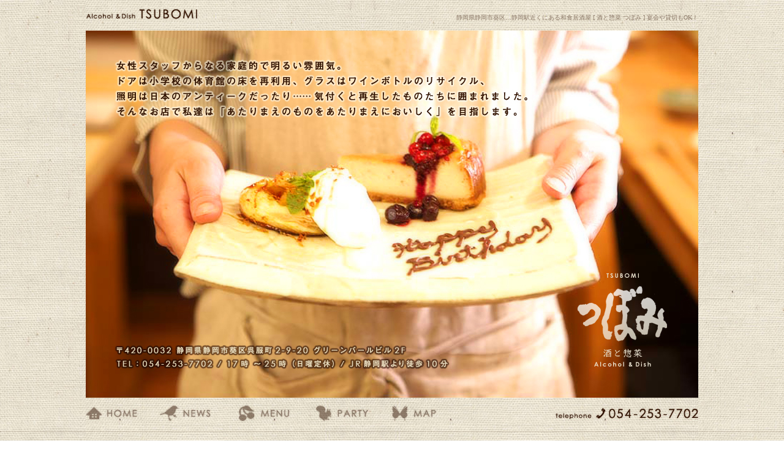

--- FILE ---
content_type: text/html
request_url: https://www.tsubomi080501.com/
body_size: 1822
content:
<!DOCTYPE html PUBLIC "-//W3C//DTD XHTML 1.1//EN" "http://www.w3.org/TR/xhtml11/DTD/xhtml11.dtd">
<html xmlns="http://www.w3.org/1999/xhtml" xml:lang="ja">
<head>
<title>静岡市葵区の居酒屋 [酒と惣菜つぼみ] 宴会や女子会</title>
<meta name="Keywords" content="居酒屋,静岡市,葵区,静岡駅,和食,居酒屋,静岡名物,酒と惣菜,つぼみ,宴会,貸切" />
<meta name="Description" content="宴会、女子会予約受付中！静岡県静岡市葵区…静岡駅近くにある和食居酒屋 [ 酒と惣菜 つぼみ ] 宴会や貸切もOK！" />
<link rel="shortcut icon" href="favicon.ico" />
<link rel="stylesheet" type="text/css" href="css/import.css" media="screen,projection,tv,print" />
<script type="text/javascript" src="js/smoothscroll.js"></script>
<link rel="home" href="index.html" title="トップページ" />
<link rel="start" href="index.html" title="トップページ" />
<script>
  (function(i,s,o,g,r,a,m){i['GoogleAnalyticsObject']=r;i[r]=i[r]||function(){
  (i[r].q=i[r].q||[]).push(arguments)},i[r].l=1*new Date();a=s.createElement(o),
  m=s.getElementsByTagName(o)[0];a.async=1;a.src=g;m.parentNode.insertBefore(a,m)
  })(window,document,'script','//www.google-analytics.com/analytics.js','ga');

  ga('create', 'UA-34447504-51', 'auto');
  ga('send', 'pageview');

</script>
</head>
<body id="home">

<a name="top" id="top"></a>


<div id="header" class="clearfix">
<h1><a href="index.html">静岡県静岡市葵区…静岡駅近くにある和食居酒屋 [ 酒と惣菜 つぼみ ] 宴会や貸切もOK！</a></h1>
<h2>静岡県静岡市葵区…静岡駅近くにある和食居酒屋 [ 酒と惣菜 つぼみ ] 宴会や貸切もOK！</h2>
</div>
<!-- グローバルnavi -->
<!-- FLASH -->
<div id="swf_top"> 
<script type="text/JavaScript" src="swf.js"></script>
</div>
<!-- ///FLASH -->

<div id="globalNav">
<ul>
<li id="n1"><a href="index.html" title="ホーム">酒と惣菜 つぼみ</a></li>
<li id="n2"><a href="http://shizuokatsubomi.blog74.fc2.com/" title="NEWS">NEWS</a></li>
<li id="n3"><a href="menu.html" title="メニュー">フードメニュー【酒と惣菜 つぼみ】</a></li>
<li id="n4"><a href="party.html" title="パーティー">パーティー【酒と惣菜 つぼみ】</a></li>
<li id="n5"><a href="access.html" title="MAP">静岡 居酒屋【酒と惣菜 つぼみ】</a></li>
<li id="n6"><a href="#">TEL054-253-7702</a></li>
</ul>
</div>
<!-- ///グローバルnavi -->


<!--footer -->
<div id="footerbk">
<div id="footer">

<h4>┏━━━━━━━━━━━┓<br />
  ★　<a href="kyujin.html" target="_blank">求人情報はこちらから</a>　★<br />
  ┗━━━━━━━━━━━┛<br />
<strong>[ 酒と惣菜 つぼみ ] </strong>〒420-0032 静岡県静岡市葵区呉服町2-9-10 グリーンバールビル2F/TEL：054-253-7702  ※お問合せの際ホームページを見たとお伝えになるとスムーズです。<br />17時～25時（日曜定休）/JR静岡駅より徒歩10分</h4>

<!-- ナビ２ -->
<dl id="footnav">
<dt>フッターメニュー</dt>
<dd>
<ul>
<li><a href="index.html">ホーム</a></li>
<li><a href="http://shizuokatsubomi.blog74.fc2.com/">新着情報</a></li>
<li><a href="menu.html">メニュー</a></li>
<li><a href="party.html">パーティー</a></li>
<li class="footnavEnd"><a href="access.html">地図</a></li>
</ul>
</dd>
</dl>
<!-- ///ナビ２ -->

</div>
</div>

<script defer src="https://static.cloudflareinsights.com/beacon.min.js/vcd15cbe7772f49c399c6a5babf22c1241717689176015" integrity="sha512-ZpsOmlRQV6y907TI0dKBHq9Md29nnaEIPlkf84rnaERnq6zvWvPUqr2ft8M1aS28oN72PdrCzSjY4U6VaAw1EQ==" data-cf-beacon='{"version":"2024.11.0","token":"506a59f26c7447adbf30b7c7f523d54b","r":1,"server_timing":{"name":{"cfCacheStatus":true,"cfEdge":true,"cfExtPri":true,"cfL4":true,"cfOrigin":true,"cfSpeedBrain":true},"location_startswith":null}}' crossorigin="anonymous"></script>
</body>
</html>

--- FILE ---
content_type: text/css
request_url: https://www.tsubomi080501.com/css/import.css
body_size: 80
content:
@charset "utf-8";



@import url("common.css");
@import url("shard.css");
@import url("style.css");


--- FILE ---
content_type: text/css
request_url: https://www.tsubomi080501.com/css/common.css
body_size: 375
content:
@charset "utf-8";




/* リセット定義
-----------------------------------------------	*/
html, body {
	margin: 0;
	padding: 0;
	font-size: 100%;
	line-height: 1.0em;
}

img {
	border: 0;
}

img, input {
	vertical-align: middle;
}

h1, h2, h3, h4, h5, h6, address {
	margin: 0;
	padding: 0;
	border: 0;
	font-style: normal;
	font-weight: normal;
	font-size: 100%;
}

div, blockquote, p, pre, ul, ol, li, dl, dt, dd {
	margin: 0;
	padding: 0;
	border: 0;
	font-size: 100%;
}

table, caption, th, td {
	margin: 0;
	padding: 0;
	border: 0;
	font-style: normal;
	font-weight: normal;
	font-size: 100%;
}

hr {
	margin: 0;
	padding: 0;
	font-size: 100%;
}

iframe {
	margin: 0;
	padding: 0;
	border: 0;
	font-size: 100%;
}

form, fieldset, input, button, select, optgroup, option, textarea, label, legend {
	margin: 0;
	padding: 0;
	font-size: 100%;
}

span, em, strong, dfn, code, samp, kbd, var, cite, abbr, acronym, q, br, ins, del, a, img, object {
	margin: 0;
	padding: 0;
	border: 0;
	font-style: normal;
	font-weight: inherit;
	font-size: 100%;
}



--- FILE ---
content_type: text/css
request_url: https://www.tsubomi080501.com/css/shard.css
body_size: 1701
content:
@charset "utf-8";



/* 共有ベース定義
-----------------------------------------------	*/


body{
	font-size:12px;
	font-family: "Verdana", "ヒラギノ角ゴ Pro W3", "ＭＳ ゴシック", "Osaka‐等幅";
	line-height: 1.5em;
	text-align:center;
	padding:0px;
	margin:0px;
	color:#321301;
	background-image: url(../img/shared/bk.jpg);
	background-repeat: repeat;
	background-position: center top;
}

*:first-child+html img {
	vertical-align: top;
}
* html img {
	vertical-align: top;
}

/* 強調 */
strong {
	font-weight: bold;
}


/*=============================================*/
/*               100％大枠                   */
/*=============================================*/




/*=============================================*/
/*                ヘッド部分                   */
/*=============================================*/

/* header */


div#header{
	width:1000px;
	height:50px;
	margin:0px auto;
	background-image: url(../img/shared/header.jpg);
	background-repeat: no-repeat;
	background-position: left bottom;
}

div#header h1 a {
	width:220px;
	height:50px;
	display:block;
	text-indent:-9999px;
	float:left;
	}

div#header h2 {
	width:600px;
	font-size:10px;
	padding-top:20px;
	text-align:right;
	color:#8A7766;
	float:right;
}



/*=============================================*/
/*    よこ並びナビゲーション部（グローバル）   */
/*=============================================*/

#globalNav {
	width: 1000px;
	height: 45px;
	list-style: none;
	clear: both;
	background-image: url(../img/shared/gnavi_over.jpg);
	background-repeat: no-repeat;
	background-position: left top;
	margin:0px auto;
}

#globalNav li { display: inline;}

#globalNav a {
	display: block;
	height: 45px;
	text-decoration: none;
	text-indent: -9999px;
	outline: 0;
	float: left;
	background-repeat: no-repeat;
	background-position: left top;	
}

#globalNav #n1 a { width: 105px; background: url(../img/shared/gnavi.jpg);}
#globalNav #n2 a { width: 118px; background: url(../img/shared/gnavi.jpg) -105px 0;}
#globalNav #n3 a { width: 129px; background: url(../img/shared/gnavi.jpg) -223px 0;}
#globalNav #n4 a { width: 127px; background: url(../img/shared/gnavi.jpg) -352px 0;}
#globalNav #n5 a { width: 112px; background: url(../img/shared/gnavi.jpg) -479px 0;}
#globalNav #n6 a { width: 409px; background: url(../img/shared/gnavi.jpg) -591px 0;}

#globalNav #n1 a:hover,
#globalNav #n2 a:hover,
#globalNav #n3 a:hover,
#globalNav #n4 a:hover,
#globalNav #n5 a:hover,
#globalNav #n6 a:hover
 { background: transparent;}

#home #globalNav #n1 a,
#news #globalNav #n2 a,
#menu #globalNav #n3 a,
#party #globalNav #n4 a,
#access #globalNav #n5 a,
{ background: transparent;}



/*=============================================*/
/*                        swf                  */
/*=============================================*/




#home div#swf_top{
	width:1000px;
	height:600px;
	background-image: url(../img/index/flash.jpg);
	margin:0px auto;
	background-repeat: no-repeat;
	background-position: left top;
}



/*=============================================*/
/*                1000pxメイン囲み              */
/*=============================================*/


div#wrapper01 {
	width:1000px;
	height:450px;
	margin:0px auto;
	padding-top:50px;
	background-image: url(../img/shared/main_bk02.jpg);
	background-repeat: no-repeat;
	background-position: left top;
}


div#main {
	width:920px;
	height:410px;
	margin:0px auto;
	overflow:auto;
}


div#wrapper02 {
	width:1000px;
	height:470px;
	margin:0px auto;
	padding-top:56px;
	background-image: url(../img/shared/menu_main_bk.jpg);
	background-repeat: no-repeat;
	background-position: left top;
}

div#main02 {
	width:920px;
	height:390px;
	margin:0px auto 5px auto;
	overflow:auto;
}




/*=============================================*/
/*                ぱんくずリスト                */
/*=============================================*/

dl#pan {
	width:1000px;
	text-align:right;
	clear: both;
	margin:15px auto 25px auto;
}
dl#pan dt {
	position: absolute;
	overflow: hidden;
	height: 0px;
	width: 0px;
}

dl#pan dd li {
	display: inline;
	padding-left:36px;
	padding-right:0.6em;
	line-height: 1.8em;
	background:url(../img/shared/pan_i.gif) no-repeat;
	background-position:left top;
	padding-bottom:1em;
	padding-top:0.5em;
}

dl#pan dd li a{
    text-decoration:none;
}




/*=============================================*/
/*                ページ内リンク                */
/*=============================================*/

div.pagelink {
     width:164px;
	 padding-left:836px;
     margin:20px auto;
     }
	 
div.pagelink h3 a{
	width:164px;
	background-image: url(../img/shared/pageup_botan.jpg);
	background-repeat: no-repeat;
	background-position: left top;
	height: 40px;
	display:block;
	text-indent:-9999px;	
     }





/*=============================================*/
/*                   フッターメニュー          */
/*=============================================*/

div#footerbk{
	width:100%;
	border-top:1px #AD9F8D dotted;
	padding-top:20px;
	margin-top:10px;
	}
	
div#footer{
	width:1000px;
	margin-top: 0px;
	margin-right: auto;
	margin-bottom: 0px;
	margin-left: auto;
	padding-bottom:20px;
	background-image: url(../img/shared/copyright.jpg);
	background-repeat: no-repeat;
	background-position: center bottom;
	}
	


div#footer h4{
	width:1000px;
	text-align:right;
	font-size:10px;
	}




	
/* ナビゲーション部（フッター）
-----------------------------------------------	*/
dl#footnav {
	width:1000px;
	text-align:right;
}
dl#footnav dt {
	position: absolute;
	overflow: hidden;
	height: 0px;
	width: 0px;
	font-size:0.85em;
}
dl#footnav dd li {
	font-size:10px;
	display: inline;
	border-left: 1px solid #321301;
	padding-left: 0.6em;
	line-height: 2em;
}

li.footnavEnd {
	border-right: 1px solid #321301;
	padding-right: 0.6em;
}



	
/*=============================================*/
/*                   copyright                  */
/*=============================================*/



div#footer2R p{
     font-size:10px;
     text-align:right;
	 width:430px;
	 margin-top:15px;
	 color:#817E7E;
}	 
	 
div#footer2R  a:link { color: #817E7E; text-decoration: none;}
div#footer2R  a:visited,
div#footer2R  a:active  { color: #817E7E; text-decoration: none;}
div#footer2R a:hover   { color: #C817E7E; text-decoration: none;}


/*=============================================*/
/*               画像回り込み                  */
/*=============================================*/

img.imgleft {
     float:left;
}

img.imgright {
     float:right;
}


/*=============================================*/
/*           親要素による回り込み解除          */
/*=============================================*/

.clearfix{}
.clearfix:after {
    content: "";
    display: block;
    clear: both;
    height: 1px;
    overflow: hidden;
}

/*\*/
* html .clearfix {
    height: 1em;
    overflow: visible;
}
/**/

/*=============================================*/
/*           空要素による回り込み解除          */
/*=============================================*/

br.clear{width:0px height:0px; clear:both;}


/*=============================================*/
/*                テキストリンク設定           */
/*=============================================*/

/*全体のリンク*/
a:link { color: #C06500; text-decoration: underline;}
a:visited,
a:active  { color: #97570F; text-decoration: underline;}
a:hover   { color: #E79336; text-decoration: underline;}




--- FILE ---
content_type: text/css
request_url: https://www.tsubomi080501.com/css/style.css
body_size: 1043
content:
@charset "utf-8";


/*=============================================*/
/*                   home                      */
/*=============================================*/

















/*=============================================*/
/*                   menu(drink) party        */
/*=============================================*/


#foodNav {
	width: 920px;
	height: 30px;
	list-style: none;
	clear: both;
	background-image: url(../img/menu/food_navi.gif);
	background-repeat: no-repeat;
	background-position: left top;
	margin:0px auto;
}

#foodNav li { display: inline;}

#foodNav a {
	display: block;
	height: 30px;
	text-decoration: none;
	text-indent: -9999px;
	outline: 0;
	float: right;
	background-repeat: no-repeat;
	background-position: left top;	
}


#foodNav #n1 a{
	width:115px;
	background-image: url(../img/menu/food_navi.gif);
	background-position: -805px 0;
}



#drinkNav {
	width: 920px;
	height: 30px;
	list-style: none;
	clear: both;
	background-image: url(../img/menu/drink_navi.gif);
	background-repeat: no-repeat;
	background-position: left top;
	margin:0px auto;
}

#drinkNav li { display: inline;}

#drinkNav a {
	display: block;
	height: 30px;
	text-decoration: none;
	text-indent: -9999px;
	outline: 0;
	float: right;
	background-repeat: no-repeat;
	background-position: left top;	
}


#drinkNav #n1 a{
	width:115px;
	background-image: url(../img/menudrink_navi.gif);
	background-position: -805px 0;
}
#drinkNav #n2 a{
	width:115px;
	background-image: url(../img/menudrink_navi.gif);
	background-position: -690px 0;
}


/*----  ���j���[ ---*/

p.menu01txt {
	width:880px;
	margin:10px auto;
	text-align:left;
	color:#FFFFFF;
}


div.menu01 {
	width:860px;
	margin:0px auto;
}

div.menuL {
	width:420px;
	float:left;
}

div.menuR {
	width:420px;
	float:right;
}

table.menulist01 {
	width:420px;
	margin-bottom:20px;
}
table.menulist02 {
	width:420px;
}
td.menulist01_a1 {
    color:#FFFFFF;
    text-align:left;
	padding:4px;
	border-bottom:1px #666666 dotted;
}
td.menulist01_a2 {
   color:#FFFFFF;
    text-align:left;
	padding:4px;
}
td.menulist02_a1 {
   color:#FFFFFF;
    text-align:center;
	padding:4px;
}
td.menulist01_p1 {
width:100px;
    text-align:right;
	padding:4px;
	color:#C06500;
	border-bottom:1px #666666 dotted;
}

td.menulist01_p2 {
width:100px;
    text-align:right;
	padding:4px;
	color:#C06500;
}

td.menulist02_a1 img{
   margin:0px auto;
}






/*----  food ---*/


h3#food_t {
	width:880px;
	background-image: url(../img/menu/food_h3_01.gif);
	background-repeat: no-repeat;
	background-position: left top;
	height: 30px;
	text-indent:-9999px;
	margin-bottom:15px;
}

h4#food_01 {
	width:860px;
	margin-left:auto;
	margin-right:auto;
	background-image: url(../img/menu/food_h4_01.gif);
	background-repeat: no-repeat;
	background-position: left top;
	height: 23px;
	text-indent:-9999px;
	margin-bottom:5px;
}

h4#food_02 {
	width:860px;
	margin-left:auto;
	margin-right:auto;
	background-image: url(../img/menu/food_h4_02.gif);
	background-repeat: no-repeat;
	background-position: left top;
	height: 23px;
	text-indent:-9999px;
	margin-bottom:5px;
}

h4#food_03 {
	width:860px;
	margin-left:auto;
	margin-right:auto;
	background-image: url(../img/menu/food_h4_03.gif);
	background-repeat: no-repeat;
	background-position: left top;
	height: 23px;
	text-indent:-9999px;
	margin-bottom:5px;
}

h4#food_04 {
	width:860px;
	margin-left:auto;
	margin-right:auto;
	background-image: url(../img/menu/food_h4_04.gif);
	background-repeat: no-repeat;
	background-position: left top;
	height: 23px;
	text-indent:-9999px;
	margin-bottom:5px;
}

h4#food_05 {
	width:860px;
	margin-left:auto;
	margin-right:auto;
	background-image: url(../img/menu/food_h4_05.gif);
	background-repeat: no-repeat;
	background-position: left top;
	height: 23px;
	text-indent:-9999px;
	margin-bottom:5px;
}

h4#food_06 {
	width:860px;
	margin-left:auto;
	margin-right:auto;
	background-image: url(../img/menu/food_h4_06.gif);
	background-repeat: no-repeat;
	background-position: left top;
	height: 23px;
	text-indent:-9999px;
	margin-bottom:5px;
}

/*----  drink ---*/

h3#drink_t {
	width:880px;
	background-image: url(../img/menu/drink_h3_01.gif);
	background-repeat: no-repeat;
	background-position: left top;
	height: 30px;
	text-indent:-9999px;
	margin-bottom:15px;
}

h4#drink_01 {
	width:860px;
	margin-left:auto;
	margin-right:auto;
	background-image: url(../img/menu/drink_h4_01.gif);
	background-repeat: no-repeat;
	background-position: left top;
	height: 23px;
	text-indent:-9999px;
	margin-bottom:5px;
}

h4#drink_02 {
	width:860px;
	margin-left:auto;
	margin-right:auto;
	background-image: url(../img/menu/drink_h4_02.gif);
	background-repeat: no-repeat;
	background-position: left top;
	height: 23px;
	text-indent:-9999px;
	margin-bottom:5px;
}

h4#drink_03 {
	width:860px;
	margin-left:auto;
	margin-right:auto;
	background-image: url(../img/menu/drink_h4_03.gif);
	background-repeat: no-repeat;
	background-position: left top;
	height: 23px;
	text-indent:-9999px;
	margin-bottom:5px;
}

h4#drink_04 {
	width:860px;
	margin-left:auto;
	margin-right:auto;
	background-image: url(../img/menu/drink_h4_04.gif);
	background-repeat: no-repeat;
	background-position: left top;
	height: 23px;
	text-indent:-9999px;
	margin-bottom:5px;
}

h4#drink_05 {
	width:860px;
	margin-left:auto;
	margin-right:auto;
	background-image: url(../img/menu/drink_h4_05.gif);
	background-repeat: no-repeat;
	background-position: left top;
	height: 23px;
	text-indent:-9999px;
	margin-bottom:5px;
}

h4#drink_06 {
	width:860px;
	margin-left:auto;
	margin-right:auto;
	background-image: url(../img/menu/drink_h4_06.gif);
	background-repeat: no-repeat;
	background-position: left top;
	height: 23px;
	text-indent:-9999px;
	margin-bottom:5px;
}
h4#drink_07 {
	width:860px;
	margin-left:auto;
	margin-right:auto;
	background-image: url(../img/menu/drink_h4_07.gif);
	background-repeat: no-repeat;
	background-position: left top;
	height: 23px;
	text-indent:-9999px;
	margin-bottom:5px;
}

h4#drink_08 {
	width:860px;
	margin-left:auto;
	margin-right:auto;
	background-image: url(../img/menu/drink_h4_08.gif);
	background-repeat: no-repeat;
	background-position: left top;
	height: 23px;
	text-indent:-9999px;
	margin-bottom:5px;
}


h5.subtitle {
	width:420px;
	margin-top:5px;
	text-align:left;
	font-size:14px;
	font-weight:bold;
	color:#CCCCCC;
}

/*----  party ---*/


#partyNav {
	width: 920px;
	height: 30px;
	list-style: none;
	clear: both;
	background-image: url(../img/party/party_navi.gif);
	background-repeat: no-repeat;
	background-position: left top;
	margin:0px auto;
}

#partyNav li { display: inline;}

#partyNav a {
	display: block;
	height: 30px;
	text-decoration: none;
	text-indent: -9999px;
	outline: 0;
	float: right;
	background-repeat: no-repeat;
	background-position: left top;	
}


#partyNav #n1 a{
	width:115px;
	background-image: url(../img/party/party_navi.gif);
	background-position: -805px 0;
}
#partyNav #n2 a{
	width:115px;
	background-image: url(../img/party/party_navi.gif);
	background-position: -690px 0;
}
/*----  party ---*/

h3#party_t {
	width:880px;
	background-image: url(../img/party/party_h3_01.gif);
	background-repeat: no-repeat;
	background-position: left top;
	height: 30px;
	text-indent:-9999px;
	margin-bottom:15px;
}

h4#party_01 {
	width:860px;
	margin-left:auto;
	margin-right:auto;
	background-image: url(../img/party/party_h4_01.gif);
	background-repeat: no-repeat;
	background-position: left top;
	height: 23px;
	text-indent:-9999px;
	margin-bottom:5px;
}

h5#party_011 {
	width:420px;
	background-image: url(../img/party/party_h5_011.gif);
	background-repeat: no-repeat;
	background-position: left top;
	height: 35px;
	text-indent:-9999px;
	margin-bottom:5px;
}
h5#party_012 {
	width:420px;
	background-image: url(../img/party/party_h5_012.gif);
	background-repeat: no-repeat;
	background-position: left top;
	height: 35px;
	text-indent:-9999px;
	margin-bottom:5px;
}

p.party01txt {
	width:880px;
	margin:10px auto;
	text-align:left;
	color:#FFFFFF;
}


div.party01 {
	width:860px;
	margin:0px auto;
}

div.party01L {
	width:420px;
	float:left;
	padding-top:0.8em;
}

div.party01L ul{
text-align:left;
list-style-type:decimal;
padding-left:15px;
}
div.party01L ul li{
text-align:left;
color:#FFFFFF;
margin-bottom:0.8em;
}


div.party01L p{
	width:410px;
	margin:10px auto;
	text-align:left;
	color:#FFFFFF;	
}

div.party01R {
	width:420px;
	float:right;
}

div.party01R p{
	width:410px;
	margin:10px auto;
	text-align:left;
	color:#FFFFFF;
}





/*=============================================*/
/*                   access                      */
/*=============================================*/



#access div#info {
	width:880px;
	margin:0px auto;
}

#access div#infoL {
	width:420px;
	float:left;
}

#access div#infoR {
	width:440px;
	float:right;
	padding-top:30px;
}

#access div#infoR h3{
	width:440px;
	text-indent:-9999px;
	background-image: url(../img/access/h3_title.jpg);
	background-repeat: no-repeat;
	background-position: left top;
	height: 42px;	
}



#access div#infoR h4{
	width:440px;
	text-align:left;
	font-size:13px;
	margin-bottom:20px;
	line-height:1.7em;
}

#access div#infoR h5{
	width:440px;
	text-align:left;
	font-size:14px;
	margin-bottom:10px;
	font-weight:bold;
}

#access div#infoR h6{
	width:440px;
	text-align:left;
	font-size:12px;
}























--- FILE ---
content_type: application/javascript
request_url: https://www.tsubomi080501.com/swf.js
body_size: 270
content:
document.open();
document.writeln('<object classid="clsid:D27CDB6E-AE6D-11cf-96B8-444553540000" codebase="http://download.macromedia.com/pub/shockwave/cabs/flash/swflash.cab#version=7,0,19,0" width="1000" height="600">');
document.writeln('<param name="movie" value="img/index/index.swf" />');
document.writeln('<param name="quality" value="high" />');
document.writeln('<embed src="img/index/index.swf" quality="high" pluginspage="http://www.macromedia.com/go/getflashplayer" type="application/x-shockwave-flash" width="1000" height="600"></embed>');
document.writeln('</object>');
document.close(); 